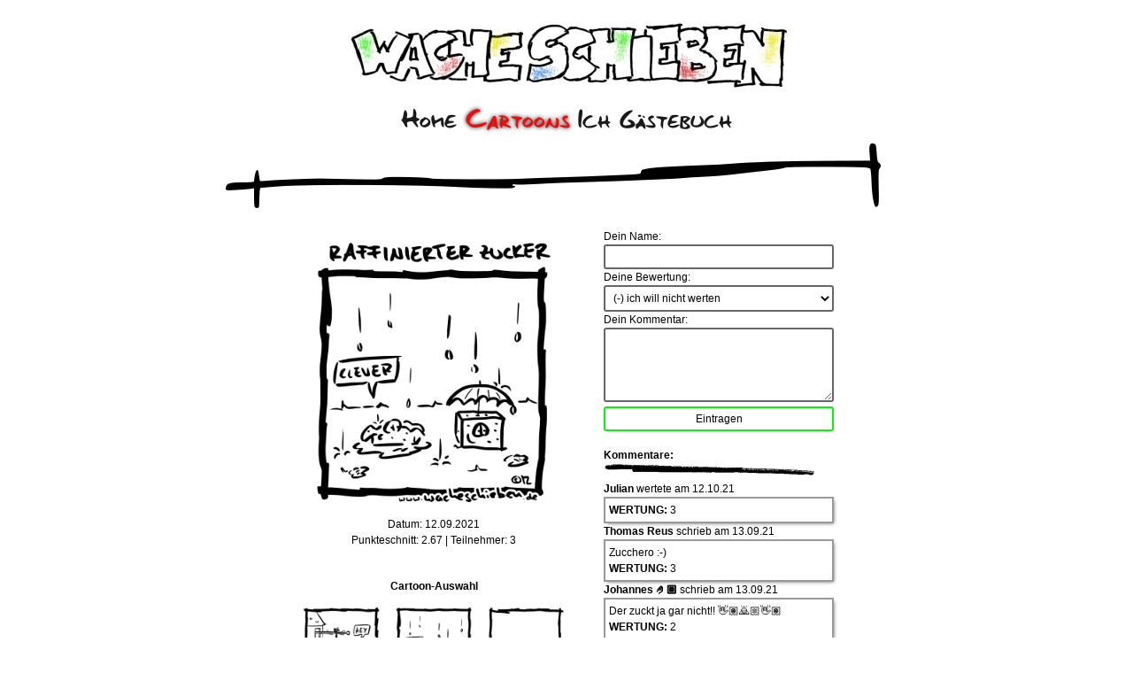

--- FILE ---
content_type: text/html; charset=UTF-8
request_url: https://wacheschieben.de/cartoons/0694-raffinierter_zucker
body_size: 2719
content:
<!DOCTYPE html>

<html lang="de-DE">

<head prefix="og: http://ogp.me/ns#
              article: http://ogp.me/ns/article#">
    <meta charset="utf-8">
    <title>wacheschieben.de - Cartoon Nr. 694: raffinierter Zucker</title>
    <meta name="viewport" content="width=device-width">
    <meta name="csrf-token" content="UyMiVoYLfB2ZX01pxKnIqvepVjkr9EFMDCY2FocX">

    
    <meta name="author" content="Michael Lemler" />
    <meta name="description" content="Ist die Menge an Saccharose in einem Lebensmittel nicht gleich offensichtlich, hat man es mit echt raffiniertem Zucker zu tun.">
    <meta name="keywords" content="Michael, Lemler, Lemi, Wacheschieben, Wache schieben, Cartoon, Cartoons, Wortspiel, Wortspiele, wöchentlich, witzig, lustig">


        <link rel="canonical" href="https://wacheschieben.de/cartoons/0694-raffinierter_zucker"/>

    <!-- Open Graph -->
    <meta property="og:title" content="wacheschieben.de - Cartoon Nr. 694: raffinierter Zucker">
    <meta property="og:description" content="Ist die Menge an Saccharose in einem Lebensmittel nicht gleich offensichtlich, hat man es mit echt raffiniertem Zucker zu tun.">
    <meta property="og:locale" content="de_DE">
    <meta property="og:site_name" content="wacheschieben.de">
        <meta property="og:type" content="article">
    <meta property="og:url" content="https://wacheschieben.de/cartoons/0694-raffinierter_zucker">
    <meta property="og:image" content="https://wacheschieben.de/cartoons/0694-raffinierter_zucker.png">
    <meta property="og:image:width" content="500">
    <meta property="og:image:height" content="400">

    <!-- facebook -->
    <meta property="fb:app_id" content="923011881459687">

    <!-- twitter -->
    <meta name="twitter:card" content="summary_large_image">
    <meta name="twitter:site" content="@wacheschieben">
    <meta name="twitter:creator" content="@wacheschieben">

    <link rel="shortcut icon" href="https://wacheschieben.de/favicon.ico" type="image/x-icon" />
    <!-- add other icons later -->

    <link rel="preload" as="style" href="https://wacheschieben.de/build/assets/app-BtNCNZEr.css" /><link rel="stylesheet" href="https://wacheschieben.de/build/assets/app-BtNCNZEr.css" />    <link rel="alternate" type="application/rss+xml" title="RSS" href="https://wacheschieben.de/ws.rss.xml" />

    <!-- Matomo -->
<script>
    var _paq = window._paq = window._paq || [];
    /* tracker methods like "setCustomDimension" should be called before "trackPageView" */
    _paq.push(['trackPageView']);
    _paq.push(['enableLinkTracking']);
    (function() {
        var u="https://matomo.wacheschieben.de/";
        _paq.push(['setTrackerUrl', u+'matomo.php']);
        _paq.push(['setSiteId', '3']);
        var d=document, g=d.createElement('script'), s=d.getElementsByTagName('script')[0];
        g.async=true; g.src=u+'matomo.js'; s.parentNode.insertBefore(g,s);
    })();
</script>
<noscript>
    <img referrerpolicy="no-referrer-when-downgrade" src="https://matomo.wacheschieben.de/matomo.php?idsite=3&amp;rec=1" style="border:0;" alt="" />
</noscript>
<!-- End Matomo Code -->
</head>

<body>
<header>
    <div class="logo"><a href="https://wacheschieben.de"><img class="logo__image" src="https://wacheschieben.de/images/ws_logo_neu.png" alt="Wacheschieben-Logo" /></a></div>

    <nav class="navigation">
                <a class="navigation__item navigation__item--blue " href="/">Home</a>
        <a class="navigation__item navigation__item--red  active " href="/cartoons/katalog">Cartoons</a>
        <a class="navigation__item navigation__item--green " href="/ich">Ich</a>
        <a class="navigation__item navigation__item--yellow " href="/gaestebuch">Gästebuch</a>
    </nav>
</header>

<div class="frame">
    <img class="frame__image" src="https://wacheschieben.de/images/rahmen_oben.png" alt="Rahmen oben" />
</div>

<main>
        <div class="cartoon-box">
        <figure class="cartoon">
            <img class="cartoon__image" src="/cartoons/0694-raffinierter_zucker.png" alt="raffinierter Zucker"
                 title="raffinierter Zucker"/>
            <figcaption class="cartoon__rating">
                Datum: 12.09.2021<br>
                Punkteschnitt: 2.67 |
                Teilnehmer: 3</figcaption>
        </figure>

                    <div class="comment-section">
                                <form class="comment-form" action="/comments" method="post" data-cy="comment-form">
                    
                    <input type="hidden" name="_token" value="UyMiVoYLfB2ZX01pxKnIqvepVjkr9EFMDCY2FocX" autocomplete="off">                    <input type="hidden" name="komflag" value="1"/>
                    <input type="hidden" name="botflag"/>
                    <input type="hidden" name="timestamp" value="1768608533"/>
                    <input type="hidden" name="bildid" value="694"/>
                    <input type="hidden" name="coffset" value="0"/>
                    <input class="senden" value="1" type="checkbox" name="senden" tabindex="-1">
                    
                    <div>
                        <label for="inputname">Dein Name:</label>
                        <input class="comment-form__name" id="inputname" type="text" name="name" size="40" maxlength="44"
                               value=""/>
                    </div>
                    <div>
                        <label for="inputbewertung">Deine Bewertung:</label>
                        <select class="comment-form__rating" id="inputbewertung" name="wertung" size="1">
                            <option value="0" >(-) ich will nicht werten
                            </option>
                            <option value="3" >(3) einfach genial</option>
                            <option value="2" >(2) der ist echt gut</option>
                            <option value="1" >(1) gibt bessere</option>
                        </select>
                    </div>
                    <div>
                        <label for="inputkommentar">Dein Kommentar:</label>
                        <textarea class="comment-form__message" id="inputkommentar" class="kommentar" name="kommentar"
                                  cols="32"
                                  rows="5"></textarea>
                    </div>
                    
                    <input class="comment-form__submit" type="submit" value=" Eintragen "/>
                </form>
                <br/>
                <div class="comments" data-cy="comments">
                    <div>
                        <h2 class="comments__heading">Kommentare:</h2>
                        <img src="https://wacheschieben.de/images/trennlinie.png" alt="Trennlinie"/>
                    </div>
                                            <div class="comment">
                            <span class="comment__name">Julian</span>
                                                            wertete am 12.10.21
                                                        <div class="comment__message">
                                                                                                    <span class="comment__rating">WERTUNG:</span> 3
                                                            </div>
                                                    </div>
                                            <div class="comment">
                            <span class="comment__name">Thomas Reus</span>
                                                            schrieb am 13.09.21
                                                        <div class="comment__message">
                                                                    Zucchero :-)<br/>
                                                                                                    <span class="comment__rating">WERTUNG:</span> 3
                                                            </div>
                                                    </div>
                                            <div class="comment">
                            <span class="comment__name">Johannes 🤌🏽</span>
                                                            schrieb am 13.09.21
                                                        <div class="comment__message">
                                                                    Der zuckt ja gar nicht!! 👋🏽🙇🏼👋🏽<br/>
                                                                                                    <span class="comment__rating">WERTUNG:</span> 2
                                                            </div>
                                                    </div>
                                                        </div>
            </div>
        
        
        <aside class="cartoon-selection">
            <section>
                <header>
                    <h2 class="cartoon-selection__heading">Cartoon-Auswahl</h2>
                </header>
                <ul class="cartoon-selection__list">
                                        <li class="cartoon-selection__list-item">
                        <a href="/cartoons/0695-den_dicken_raushaengen_lassen"><img src="/cartoons/0695-den_dicken_raushaengen_lassen-thumb.png" alt="den Dicken raushängen lassen" title="den Dicken raushängen lassen"/></a>
                    </li>
                                        <li class="cartoon-selection__list-item">
                        <a href="/cartoons/0694-raffinierter_zucker"><img src="/cartoons/0694-raffinierter_zucker-thumb.png" alt="raffinierter Zucker" title="raffinierter Zucker"/></a>
                    </li>
                                        <li class="cartoon-selection__list-item">
                        <a href="/cartoons/0693-schraubendreher"><img src="/cartoons/0693-schraubendreher-thumb.png" alt="Schraubendreher" title="Schraubendreher"/></a>
                    </li>
                                    </ul>
                <div class="cartoon-selection__navigation">
                                            <a href="/cartoons/0694-raffinierter_zucker?offset=0&amp;coffset=1">neuere</a>
                                        | <a class="cartoon-selection__overview-link" href="/cartoons/katalog">Übersicht</a> |
                                            <a href="/cartoons/0694-raffinierter_zucker?offset=0&amp;coffset=-1">ältere</a>
                                    </div>
            </section>
        </aside>
    </div>
</main>

<div class="frame">
    <img class="frame__image" src="https://wacheschieben.de/images/rahmen_unten.png" alt="Rahmen unten" />
</div>
<footer>
        <a href="/impressum">Impressum</a>
</footer>


</body>
</html>


--- FILE ---
content_type: text/css
request_url: https://wacheschieben.de/build/assets/app-BtNCNZEr.css
body_size: 2227
content:
@font-face{font-family:WacheSchiebenFont;src:url(/build/assets/WacheSchiebenFont-5Sv-ocyT.ttf) format("truetype")}header{align-items:center;display:flex;flex-direction:column}.logo{margin:0 4vw}.logo__image{height:auto;max-width:100%}.navigation{display:flex;gap:.5rem;justify-content:space-around}.navigation a.navigation__item{font-family:WacheSchiebenFont,Verdana,sans-serif;color:#1a1a1a;font-size:min(3rem,6vw);padding:0 min(.4rem,1vw);text-decoration:none}.navigation a.navigation__item:hover,.navigation a.navigation__item.active{text-shadow:0 0 5px hsl(0,0%,10%)}.navigation a.navigation__item--blue:hover,.navigation a.navigation__item--blue.active{color:#0a0af0}.navigation a.navigation__item--green:hover,.navigation a.navigation__item--green.active{color:#0af00a}.navigation a.navigation__item--red:hover,.navigation a.navigation__item--red.active{color:#f00a0a}.navigation a.navigation__item--yellow:hover,.navigation a.navigation__item--yellow.active{color:#f0f00a}.frame{margin:0 4vw}.frame__image{max-width:100%}main{padding:15px;margin:0 auto;max-width:90vw}@media only screen and (min-width: 768px){main{max-width:700px}}footer{align-items:center;display:flex;gap:1rem;justify-content:flex-end;margin:0 auto;max-width:600px;width:80vw}.about-me{padding:0 3rem}@media only screen and (min-width: 768px){.about-me__image{display:block;margin:0 auto;max-width:50%}}.home{margin:0 30px}.stage{max-width:100%}.infobox{box-shadow:2px 2px 4px -2px #666;margin:3px 0;padding:10px;overflow:hidden;text-align:center;text-overflow:ellipsis}.infobox_cartoon{border:2px solid #0af00a;padding:16px}.infobox_comments{border:2px solid #f0f00a;text-align:left;white-space:nowrap}.infobox_links{border:2px solid #f00a0a}.infobox_shop{border:2px solid hsl(0,0%,10%);padding:4px}.infobox_social{border:2px solid #0a0af0;padding:4px}.comment-section{grid-area:comments;width:260px}.comment-form{display:flex;flex-direction:column;flex-wrap:wrap;gap:.5rem 0}.comment-form__name,.comment-form__message{border:2px solid #666;border-radius:3px;box-sizing:border-box;font-family:inherit;font-size:inherit;padding:5px;width:100%}.comment-form__rating{border:2px solid #666;border-radius:3px;box-sizing:border-box;font-family:inherit;font-size:inherit;padding:5px;width:100%;background-color:#fff}.comment-form__submit{border:2px solid #0af00a;border-radius:3px;box-sizing:border-box;font-family:inherit;font-size:inherit;padding:5px;width:100%;background-color:#fff}.comment-form__submit:hover{border-color:#08c008;box-shadow:0 0 5px #666}.comment-form__error{border:2px solid #f00a0a;border-radius:3px;box-sizing:border-box;font-family:inherit;font-size:inherit;padding:5px;width:100%;margin-bottom:10px;text-align:center}.comments{display:flex;flex-direction:column;gap:1rem}.comments__heading{font-size:1rem;margin:0}.comment__name{font-weight:700}.comment__message{border:2px solid #999;box-shadow:2px 2px 4px -2px #666;padding:4px}.comment__rating{font-weight:700}.comment__reply{border:2px solid #666;box-shadow:2px 2px 4px -2px #666;padding:4px;margin-top:.5rem}.comments-pagination{align-self:stretch;text-align:center}.tags-section{display:flex;flex-direction:column;gap:1rem;grid-area:comments;width:260px}.tags-form{display:flex;flex-direction:column;flex-wrap:wrap;gap:.5rem 0}.tags-form__tags{border:2px solid #666;border-radius:3px;box-sizing:border-box;font-family:inherit;font-size:inherit;padding:5px;width:100%}.tags-form__submit{border:2px solid #0af00a;border-radius:3px;box-sizing:border-box;font-family:inherit;font-size:inherit;padding:5px;width:100%;background-color:#fff}.tags-form__submit:hover{border-color:#08c008;box-shadow:0 0 5px #666}.tag-list{display:flex;flex-wrap:wrap;gap:.5rem}.tag{align-items:baseline;border:2px solid #666;border-radius:3px;color:#1a1a1a;cursor:pointer;display:flex;font-size:1rem;font-variant:normal;gap:.5rem;padding:.5rem 1rem;text-decoration:none;transition:transform .2s}.tag:hover{transform:scale(1.05)}.cartoon-box{align-items:center;display:flex;flex-direction:column;gap:2rem}@media only screen and (min-width: 768px){.cartoon-box{align-items:start;display:grid;grid-template-areas:"cartoon comments" "cartoon-selection comments";grid-template-columns:auto 1fr;grid-template-rows:auto 1fr;justify-items:center;padding:0 40px}}.cartoon{grid-area:cartoon;margin:0}.cartoon__image{height:320px;object-fit:cover;width:320px}.cartoon__rating{text-align:center}.cartoon-selection{grid-area:cartoon-selection;text-align:center;width:320px}.cartoon-selection__heading{font-size:1rem}.cartoon-selection__list{display:flex;justify-content:space-evenly;margin:0;padding:0}.cartoon-selection__list-item{list-style:none;width:30%}.cartoon-selection__navigation-link--disabled{color:#666;font-variant:small-caps}.overview-form{display:flex;flex-direction:column;flex-wrap:wrap;gap:.5rem 0}@media only screen and (min-width: 568px){.overview-form{flex-direction:row;justify-content:space-evenly}}.overview-form div{flex-basis:45%}.overview-form__order{border:2px solid #666;border-radius:3px;box-sizing:border-box;font-family:inherit;font-size:inherit;padding:5px;width:100%;background-color:#fff}.overview-form__query{border:2px solid #666;border-radius:3px;box-sizing:border-box;font-family:inherit;font-size:inherit;padding:5px;width:100%}.overview-form__appearance{align-self:center}.overview-form__submit{border:2px solid #0a0af0;border-radius:3px;box-sizing:border-box;font-family:inherit;font-size:inherit;padding:5px;width:100%;background-color:#fff}.overview-form__submit:hover{border-color:#0808c0;box-shadow:0 0 5px #666}.overview{margin:0 50px}.overview--navigation{text-align:center}.thumbnail-container{display:flex;flex-wrap:wrap;gap:1rem 0;justify-content:space-evenly;text-align:center}@media only screen and (min-width: 768px){.thumbnail-container{gap:.5rem 2%;justify-content:flex-start}}.thumbnail{margin:0}@media only screen and (min-width: 768px){.thumbnail{flex-basis:15%}}.thumbnail__image{vertical-align:middle}.thumbnail__caption{display:flex;flex-direction:column;font-size:.85rem;line-height:1.5}.thumbnail__caption--no-rating{color:#999}.cartoon-name{box-shadow:2px 2px 4px -2px #666;padding:.25rem}.guestbook-section{width:260px}@media only screen and (min-width: 768px){.guestbook-section{flex-shrink:0;width:200px}}.guestbook-form{display:flex;flex-direction:column;flex-wrap:wrap;gap:.5rem 0}.guestbook-form__name,.guestbook-form__message{border:2px solid #666;border-radius:3px;box-sizing:border-box;font-family:inherit;font-size:inherit;padding:5px;width:100%}.guestbook-form__submit{border:2px solid #0af00a;border-radius:3px;box-sizing:border-box;font-family:inherit;font-size:inherit;padding:5px;width:100%;background-color:#fff}.guestbook-form__submit:hover{border-color:#08c008;box-shadow:0 0 5px #666}.guestbook-form__reset{border:2px solid #f00a0a;border-radius:3px;box-sizing:border-box;font-family:inherit;font-size:inherit;padding:5px;width:100%;background-color:#fff}.guestbook-form__reset:hover{border-color:#c00808;box-shadow:0 0 5px #666}.guestbook-form__error{border:2px solid #f00a0a;border-radius:3px;box-sizing:border-box;font-family:inherit;font-size:inherit;padding:5px;width:100%;margin-bottom:10px;text-align:center}.guestbook{align-items:center;display:flex;flex-direction:column;gap:2rem;padding:0 40px}@media only screen and (min-width: 768px){.guestbook{align-items:flex-start;flex-direction:row}}.guestbook-entries{display:flex;flex-direction:column;gap:1rem}.guestbook-entry__name{font-weight:700}.guestbook-entry__message{border:2px solid #999;box-shadow:2px 2px 4px -2px #666;padding:4px}.guestbook-entry__comment{border:2px solid #666;box-shadow:2px 2px 4px -2px #666;padding:4px;margin-top:.5rem}.guestbook-pagination{align-self:stretch;text-align:center}.imprint{max-width:670px;padding:15px;text-align:center}.imprint__title{font-weight:700;text-transform:uppercase}.login-section{margin:auto;width:260px}.login-form{display:flex;flex-direction:column;flex-wrap:wrap;gap:.5rem 0}.login-form__email,.login-form__password{border:2px solid #666;border-radius:3px;box-sizing:border-box;font-family:inherit;font-size:inherit;padding:5px;width:100%}.login-form__submit{border:2px solid #0af00a;border-radius:3px;box-sizing:border-box;font-family:inherit;font-size:inherit;padding:5px;width:100%;background-color:#fff}.login-form__submit:hover{border-color:#08c008;box-shadow:0 0 5px #666}.dashboard{margin:0 30px}html{align-items:center;display:flex;flex-direction:column;font-family:Verdana,Arial,Helvetica,sans-serif;font-size:12px;line-height:1.5;margin:2vh 0}img{max-width:100%}table,p{font-size:12px;font-family:Verdana,Arial,Helvetica,sans-serif;color:#000}h1{font-size:14px;font-family:Verdana,Arial,Helvetica,sans-serif;color:#000}ul{list-style-type:square}.fett{font-weight:700}.klein{font-size:10px}.grauerlink{color:#666;font-variant:small-caps;text-decoration:none}.grau{color:#999}.center{text-align:center}a:link,a:visited{font-size:14px;font-family:Verdana,Arial,Helvetica,sans-serif;color:#00f;font-variant:small-caps;text-decoration:none}a:hover,a:active{font-size:14px;font-family:Verdana,Arial,Helvetica,sans-serif;color:#06f;font-variant:small-caps;text-decoration:underline}input.senden{height:0;left:0;opacity:0;position:absolute;top:0;width:0;z-index:-1}a.kommpreveins{color:#00f}a.kommprevzwei{color:#33f}a.kommprevdrei{color:#66f}a.kommprevvier{color:#99f}a.kommpreveins span.keinkommentar{color:#333}a.kommprevzwei span.keinkommentar{color:#666}a.kommprevdrei span.keinkommentar{color:#999}a.kommprevvier span.keinkommentar{color:#ccc}span.kommpreveins{color:#000}span.kommprevzwei{color:#333}span.kommprevdrei{color:#666}span.kommprevvier{color:#999}
